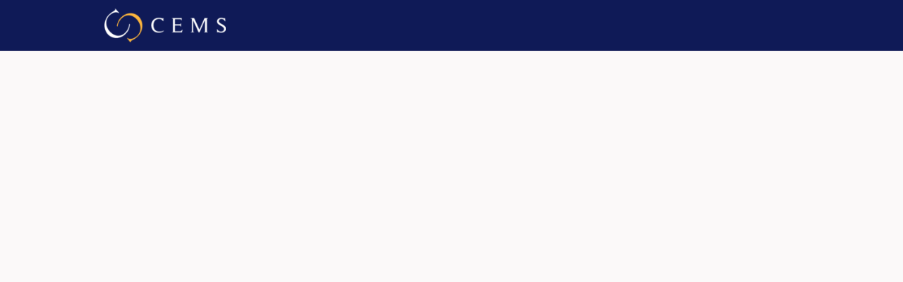

--- FILE ---
content_type: text/javascript
request_url: https://static.hivebrite.com/v-efd3d9801b766ebbdb4b99a2c13096c4c15040f0/packs/js/runtime-ccfb88b081ac2c9d6999.js
body_size: 16173
content:
try{!function(){var e="undefined"!=typeof window?window:"undefined"!=typeof global?global:"undefined"!=typeof globalThis?globalThis:"undefined"!=typeof self?self:{},f=(new e.Error).stack;f&&(e._sentryDebugIds=e._sentryDebugIds||{},e._sentryDebugIds[f]="3702f0bf-4f59-4288-866e-f1111d47caad",e._sentryDebugIdIdentifier="sentry-dbid-3702f0bf-4f59-4288-866e-f1111d47caad")}()}catch(e){}!function(){try{var e="undefined"!=typeof window?window:"undefined"!=typeof global?global:"undefined"!=typeof globalThis?globalThis:"undefined"!=typeof self?self:{};e._sentryModuleMetadata=e._sentryModuleMetadata||{},e._sentryModuleMetadata[(new e.Error).stack]=function(e){for(var f=1;f<arguments.length;f++){var a=arguments[f];if(null!=a)for(var d in a)a.hasOwnProperty(d)&&(e[d]=a[d])}return e}({},e._sentryModuleMetadata[(new e.Error).stack],{"_sentryBundlerPluginAppKey:hivebrite-alumni_connect_front":!0})}catch(e){}}(),function(){try{("undefined"!=typeof window?window:"undefined"!=typeof global?global:"undefined"!=typeof globalThis?globalThis:"undefined"!=typeof self?self:{}).SENTRY_RELEASE={id:"efd3d9801b766ebbdb4b99a2c13096c4c15040f0"}}catch(e){}}(),(()=>{"use strict";var e={},f={};function a(d){var c=f[d];if(void 0!==c)return c.exports;var b=f[d]={id:d,loaded:!1,exports:{}},t=!0;try{e[d].call(b.exports,b,b.exports,a),t=!1}finally{t&&delete f[d]}return b.loaded=!0,b.exports}a.m=e,a.amdD=function(){throw new Error("define cannot be used indirect")},a.amdO={},(()=>{var e=[];a.O=(f,d,c,b)=>{if(!d){var t=1/0;for(i=0;i<e.length;i++){for(var[d,c,b]=e[i],r=!0,n=0;n<d.length;n++)(!1&b||t>=b)&&Object.keys(a.O).every(e=>a.O[e](d[n]))?d.splice(n--,1):(r=!1,b<t&&(t=b));if(r){e.splice(i--,1);var o=c();void 0!==o&&(f=o)}}return f}b=b||0;for(var i=e.length;i>0&&e[i-1][2]>b;i--)e[i]=e[i-1];e[i]=[d,c,b]}})(),a.n=e=>{var f=e&&e.__esModule?()=>e.default:()=>e;return a.d(f,{a:f}),f},(()=>{var e,f=Object.getPrototypeOf?e=>Object.getPrototypeOf(e):e=>e.__proto__;a.t=function(d,c){if(1&c&&(d=this(d)),8&c)return d;if("object"===typeof d&&d){if(4&c&&d.__esModule)return d;if(16&c&&"function"===typeof d.then)return d}var b=Object.create(null);a.r(b);var t={};e=e||[null,f({}),f([]),f(f)];for(var r=2&c&&d;"object"==typeof r&&!~e.indexOf(r);r=f(r))Object.getOwnPropertyNames(r).forEach(e=>t[e]=()=>d[e]);return t.default=()=>d,a.d(b,t),b}})(),a.d=(e,f)=>{for(var d in f)a.o(f,d)&&!a.o(e,d)&&Object.defineProperty(e,d,{enumerable:!0,get:f[d]})},a.f={},a.e=e=>Promise.all(Object.keys(a.f).reduce((f,d)=>(a.f[d](e,f),f),[])),a.u=e=>18096===e?"js/vendors-4deedcd48342acc77acb.js":"js/"+e+"-"+{14:"2ec55e578b1204421e7c",187:"94295eb1412eef9a4315",193:"df98a69e17525b56bc88",400:"0c9696063d68db7e4e05",441:"c41da5434d04aa4682e4",843:"c9ed803a2110436ce11f",946:"aaad0f8d4d36cc0028b1",1058:"97c35665b7d27abd39fd",1337:"8d3c38c0da7b9a99197c",1541:"270483bb0d73e80eb911",1615:"0f06ad430c9387bc6a4f",1680:"99cfbaade03c7c3bcb3e",1690:"e90d806b244e70fb56cd",1929:"66963ef06a431bec3ed7",2144:"1fbc061a02febc92f148",2256:"48c20af59b6880fae88b",2306:"1a65c8d706d9aa1bedf3",2370:"05c594416f59eefec8a7",2421:"cf08ea0a034f019e0ac8",2714:"f46e0a7262a030358b6d",2784:"3820d29b8be3049e6aea",3157:"618df11ebd5c457e2bc9",3418:"378faa67f20a6fb0033f",3483:"17b574f8fb9195346176",3502:"04dd7eaf0d177567df2e",3580:"c81dd11bf1d4d182bb17",3820:"048d1e41f474f016fa07",4041:"13a0faa814eaf739c0fd",4197:"f4a90a57ba7497042e9d",4247:"8857db4fec1294f53fd6",4270:"4a9e18bb7b3e17c8a815",4656:"72288120977f7f25269d",4690:"20d6eb53b89f4a5cfb9c",4728:"0e5d40b8c528bce174bd",4971:"44a4c96b1daef1862750",5037:"d731d4422bfb8d56e911",5248:"52edc10b8c9ab48ad872",5255:"fd8be4aaa19e4a60960a",5380:"a260a67c7fce171880dc",5449:"88fe5c5498d3445ebde0",5549:"22762b82d6cccc8efe33",5914:"b902a26017ea580cf691",5920:"dd06e34fb45a7f9725c7",6243:"96f2699517b214e1b2c3",6432:"63b7771b5d20020a089a",6447:"134340bc80a7807c1dfc",6456:"18cd76629f2ff0a6fa34",6518:"3a00e3daf43c7fc3554a",6710:"40196b4bdbbe9ae2c7ab",6744:"b4ebfa728e6600cca07d",6791:"1225b96712a91fe79787",6941:"60862a5e4967dd7f767c",7063:"7c149a78eba8d68d1061",7169:"53078d4016b2825f31d1",7269:"9a2fa462f092e56cd975",7389:"e1c3eff8417a5a95f0a0",7555:"4e779ee4b752f424697c",7598:"331ad1c19477927efe73",7720:"473dcf359505369136fd",7743:"c2de1a3c4db446c5ec0a",7790:"397f7d3f8af49736c38c",7916:"b4b44736b924f1c2866a",7956:"dcbb704e29830f956c74",8201:"0c2b8f3608ee73efaab9",8262:"d7772dca43639ca1a8b5",8509:"5b54e74ef2fc305c8068",8771:"7c3cd98d8c546d76e279",8800:"ff4fae7d8ee1a176bca3",8840:"e1a5a68ee724a7ddca45",8854:"02d09364fb342a7adb90",8883:"450ed53355c77cf4f6a3",9686:"193d8e2fb0598de780d3",9704:"97d164a9b57913628c85",10326:"7a67d1d92af177824b1d",10433:"c69cfbbcdbb56274184f",10499:"1052de799f1534b5d71e",10543:"4bae64c7db8e6f09bcf4",10747:"59a96572e99e9170958b",10769:"6b239108dd1b072ce7c3",10875:"6c6f8797fe9f5d0b5bb8",10954:"850102f2dd5abcee50fd",10962:"0a3aa7adcc6d3bf57460",11081:"0e525412a7428a9dd7d5",11084:"93348943ef515e029d6f",11102:"b3236697f0270eaed027",11137:"691b7e6fdde4b951a595",11619:"edcbec8d7a1a436cdfcd",11630:"52bf5bf01d077e752981",11775:"5bbc790fead7358e8d8d",11863:"bf80c0bf583e00a04b33",11945:"02da51689d89950bdd34",11999:"7f3f8d0e2dd23d5b0551",12146:"24728b1ebcc7653b2bf8",12149:"296e0fbf66b6c709ea8b",12234:"10d2e2d9fbe05560e5a2",12798:"24a9acf3fe443722d73f",13075:"ec9bd6ad6cc9a04a6ea6",13280:"a9c5ebedba4a5d4665d0",13362:"bc719404711e4dd2e344",13544:"4cb94d4ea00634d79f4a",13554:"baa391892e0a9a068524",13559:"9b2382362397be270a95",13683:"9ae399f235bd4e2db51a",13937:"4f64cadb2237e0700221",14379:"b0e12c95f2b8d05748ab",14587:"c2463ce103101c5dc5ae",15345:"f2fec174e9ab9d8a71bc",15475:"4470d6a88c5c4bf77a33",15545:"99986f3cb6d22ba7021d",15561:"d107508c0fb75a085b22",15647:"ac83f5f4fd0e2cef837a",15648:"0a0593acc6a4d7a70bc6",15696:"5f522ed8e370ad0c3c62",16049:"4ae4038108b02709fe18",16206:"fe5809c88643da7bbac4",16236:"d2e448f0efbeec837ba3",16526:"ce1c7f5f3dc1971f715f",16774:"02a877d289d839872569",16816:"58e4e3a213129eccd175",17215:"9e4370426cce080a1521",17256:"cc86f8f8327c906a6514",17278:"b4c226079b1b009e1fe6",17375:"2969d537df998c3c8065",17856:"e788b17103aee84ac85f",17861:"e953a384cc18d2caaf24",18232:"492ffcf1cead3668b84c",18409:"9dbbb72628f1deeb8c8b",18495:"1f95924f95b59eb17701",18520:"c57db552f71489a32f87",18673:"a136454a64a472aafec2",18681:"85bd9dfcf2f0aff960df",18744:"ab10e28e15bddc2ed031",19049:"7cdc92c8a85b699cb6aa",19306:"a65dbbbbb873581ee9b7",19367:"ffcc387dd9dd1dc083e9",19388:"71824bad116a17aee4bd",19419:"7028edecff0099b6381b",19544:"32076dac984bcacefcf6",19607:"3407d4db70a83dcb1844",19661:"e59e298cbbb2fe9ee4aa",19829:"aeef9c630de5595b488d",19873:"aa51b371f6adcb5f59b8",19879:"bd7dd18ba2b8522f6478",20073:"dc5a8ac341a9fb4b29af",20195:"bd97b430843902e1883c",20284:"76134d4eb04dbd0b6dac",20377:"7bd88503ee287e8e74cb",20450:"193e995148867028ff59",20466:"9c8cf61bf4622d74e6b8",20612:"a2024a48a8a9c515678e",20656:"f8f8246106d4de213fd8",20998:"be8f7585923c6b2399f1",21006:"3c23fdde877baa4c4b57",21117:"12e323d7ce81078a4be7",21120:"1d818fc5effebefbecee",21164:"c4529cd4c624baed168a",21341:"4e7bc3f2a4d4ed18683a",21359:"6e56ba5f5f319169ad19",21390:"39164c840a60f7b56c91",21403:"8b6a13a58876eb28e2fe",21503:"30f5f2bdcae6dfc44ee9",21760:"0fcf7482dc81dc30a679",22037:"a676436c25a252ce3cb1",22169:"0548f90e062f75380660",22372:"010546614de764b752bb",22516:"f2b759eebca3ac5b686b",22616:"3689f64d3b295d87ec9e",22796:"9db07a1b495a99ddd671",22926:"5a2a7b34cb5e8b659792",23249:"5bee1a4f409513276c61",23390:"f18ce8331dd0621fb3f2",23480:"8b8fa3593f9df3f4ad11",23500:"56cc78432ae2cc5671af",23716:"916ef139bda3910a1a7f",23786:"5b062c1b440ca8a81b03",23798:"dafc5766538595f131c3",23819:"b6f547d62947c7d01e71",23832:"f614967ba01f9ef05aea",23841:"a6c763b3db121216989f",23868:"b1b3882f0dfc147b969a",23970:"75b9346f0accfb31c272",24144:"d41987493dcad9cfb180",24149:"731cb2a4dcd3d93c39f6",24536:"50218a46c5c2cb066280",24859:"075778c8c0e658851295",24992:"05b235a98ad55fed6e2a",25212:"37111fc580c0cf8baf35",25240:"91679607d550af40621f",25249:"8ea0efe778959f0c2967",25677:"56c61269fcad9972a942",25847:"a9ca8199cfb024a00320",25864:"9af86952f262946bb3f5",25879:"6206bf99a70d7ad16cab",26104:"b2f82b922fe5e41ec13f",26362:"c39f934ddf5162d02df3",26469:"df27136431a509bd8639",26582:"2eb20897982f4f1098b1",26678:"0f8a88beceff546f133c",26849:"1694815029bed92e947c",26872:"c410b62595c0dbc8685f",27119:"408c0fe095154fc2d058",27141:"34973eabbf2dca102dc6",27398:"c78fd1a726f930cad1d7",27430:"73a18f86966f9e3d41a6",27507:"0d0e4330805d248a1866",27574:"8b25d33a22a7ec013100",27622:"cf047a7bcbc320400261",27640:"4ab38ef033631d55b719",27758:"77f8d0a1129951971ab7",27793:"0689d9ebc085c40f67a0",27817:"eb43caab9b3d3868d5c2",27953:"c2807cb3fcf16da47bb2",27989:"17495838cf8ec36c19d2",28107:"89580aec04b1fe8090d9",28157:"1678c6e70f2c276fc3c2",28275:"b68e3407bac08ec0eb13",28328:"95de0d1f9c7271569457",28377:"0433ddaa160532019347",28378:"969695ab97a905842f6e",28487:"ad585ac026d6d95f15ca",28534:"68f742b21a9298ec93b9",28571:"35aa8ebaaabb792c903b",28640:"25d44713097a1299483b",28722:"178df26098fe89c08b9a",29218:"a80d2acaf8b23a150e61",29260:"f4bc096aa621a19c1542",29411:"ba683dee3b8db49b6922",29471:"84b95d9bbf6dcf8e4e14",29495:"a29b65ded2988060b63f",29670:"826d9c9879cd22f54300",29839:"8d7300aa1e1b9050dfb1",29880:"8d1ad6b54c1c6e84f2cd",29889:"6ffa4457a1a85ebdf69c",29924:"ca23a36243386ddb39bb",29939:"898470d4210ac4bbdc2f",29963:"ef6f107948d4b4484ee9",29983:"5fac5903309bd497f681",30008:"79aeab93d65d35329405",30094:"46a7ac1a04e4d0cc89a8",30366:"929699e2a8224cbe0670",30580:"004ff1f6233c88a89e0b",30582:"9dedaa2786917befdeb6",30631:"fa8a650a6e08a65e3b5e",30914:"2fb4e4587de1bf4bfbe8",31015:"4d6ceff651630e40a9f9",31085:"d6439b3a793ef72d180c",31154:"f5c3d4a0dba637f6f2dc",31205:"63fe7a3cdaa29878d110",31266:"cb89afb107eca22de0ff",31532:"606bdfa6a635de7230c4",31814:"d57b0992438206657c26",32094:"2fdd985da86106c84d6b",32395:"41446bc264dafd644ffd",32400:"a0cc5dc6c6f29e9c70fa",32448:"5da08d22dbd22082664d",32498:"3a764de80706071f49af",32620:"a6f8f9ece1ecf828937d",32626:"13c64eb1e23a7eae645d",32772:"04b864eb953d75853a1b",32810:"e6fd724c0f464314d31e",32846:"41a52942d836a7a06c31",32851:"1f6dbd2ea1cb40a124b6",32885:"68c5b5dc49246bf8eaeb",33325:"08e278b244b2138ae27e",33386:"31c00e0de7c6aa2c1a76",33432:"910179f82475bbc702db",33466:"d3a5095fd64ad28de5fb",33497:"b67dc1d5da39bfb756d3",33511:"e56028c3026677e54e53",33753:"6759d3a1c0f3f6a7327e",33759:"cd42f44b128db3c8fb0c",34e3:"ec738b74de9e4d490a23",34018:"df67c1191d2e06641537",34048:"e6daaa848fa732b5e1f9",34150:"08e1f9651fa355421cd5",34189:"ddbbd0d2e275a65579cc",34404:"65f3b7d962937a3ce068",34438:"018455d67c497d8152d8",34510:"14781c1ba0f40fbbef75",34875:"5106035c1eaf0dbf79d9",34969:"7b050efd01ef0ccf9975",35030:"c462e4805a12983cfdfb",35486:"f3e2986ab86fcf343bf0",35611:"5e1485e391bd4c3c8ec3",35635:"680d0562cf915af66e11",35672:"e91f9b613e17d02d7eaf",35765:"9f8d791278ca57eec78e",35779:"ecd89885bcafce5cf86c",35813:"a9d612a224b665e7732e",35863:"0031b2dc9252f12a9d07",36047:"1c5c127cace1c8f2f755",36064:"f60b82ca54771f4ba967",36588:"a743d060dad7de6eeb29",36654:"f8fa241e49fa3b5ea210",36665:"413a227ae1e9e81a577d",36681:"0224a9d690bde337b7bb",36712:"f556f87d63376baa041c",36776:"48dfe11b8df56bc8c9f8",36839:"fde469da0b76abe79b46",36892:"7b1aba084fd35d048b4a",37020:"fcbc530a1be17a663644",37065:"4db6c1c5f7b6ff9a955e",37272:"17a58e3fff2d1dcc2778",37361:"473f64842d5d1c53b8bd",37388:"cf9f958f2a0b2e5315f4",37461:"c99abb4a855ba5752710",37769:"91ac1f03520e854415cd",37770:"c81e42fee854afb2511d",37775:"12ef7469f6e1ca823b77",37865:"ac8d7a0922f1419c2072",38103:"41567a39bb37315c8cde",38232:"e0e948ba06989001b396",38549:"2845797d125a4f5d707d",38677:"9dd894566c7b3377e087",38919:"ab940fd5a9aadc474d48",39133:"dec8bbc8991d05c81c97",39172:"650677d2b51281664298",39186:"9d0a29cdd507ff4083f1",39621:"35506cef6f23a273e6b7",39704:"383125efe5c63e2cd961",39874:"3fb21cfb6d161a77b98e",39886:"c9e7b846dd126415eb10",39913:"724cfb413b4a1ab5952d",40339:"1b9b48d53d6cf188c51c",40350:"c536e2dc4a2c7b5da2f0",40571:"3e2ea6033a5aa6ad8bb6",40613:"9a988f1a930427ee430c",40658:"c0170d52c295c4f0e3db",40666:"4318ad80cc84d320dc47",40747:"0d9202598b546b676ef4",40749:"e22030642bf23e83a4fa",40903:"a2cf5cbd9af3688a1a4c",41124:"c43c4cc586f0077e7156",41134:"e14873e5b367f0976ae2",41284:"24b8b089e1652ca4a0b9",41420:"f96a152dce10af31aed7",41634:"0f36a25904b277ff482e",41635:"e043845e545b63745aa6",41667:"6b7b5815aad313c2c49d",41807:"a0104874e9fdc58e5565",42013:"9bcf4840f703e63fd10d",42164:"964fc90191b44265c922",42210:"16063d847b2c1a9a30b2",42238:"69f44988f430ada29720",42258:"efed68cd0f2159243ef9",42423:"2286be02ca67157ee7bb",42680:"c9021bc14ae3fdf2c3fe",42797:"cfe9b268a0e3989d2394",42949:"d4afa0f7883b52701f0f",42953:"66e0551a59739594cebe",43081:"06a9d72ef38aa51cd125",43119:"6c017b262ba203e0a0b7",43331:"7e3a3496c193dcfba991",43523:"acc7a53ac81a8ba27bae",43622:"20bd5afe6ac28d4720d9",43627:"70dc54e399d282e9b32b",43771:"b55bb83bf0a73b6881ff",43839:"0cb1d0f99ae9f333f640",43857:"3a3ef9ac8d62fac4dec4",43859:"e1c3990de7e02619b6d7",43962:"a0543b542015b7127110",44239:"45eb0a2e7b1a7a83c13f",44607:"e031ef5037b37fe3ce08",44829:"b06f1d70806947ad859d",44844:"a7feb0b5a8a6ea90fdc5",44862:"0cd818ec2523f47efe16",45171:"899b34d6ea1e268fbccc",45250:"97cd3e50dbce80792ad0",45492:"1df7e800f81b4e6e836a",45752:"752d85ab327f8c2fee73",46137:"1fd00ea34fc247eb607d",46278:"b325f20aed16ab1ecfa4",46314:"61316c82e7238c96147d",46420:"e1d76d4037c6dae960f9",46526:"de1afdd41da32ee427a9",46719:"7697c6c03b3200987f95",46937:"8ee844539af196da3158",47031:"3fd97559d29fcea98137",47168:"bce0cc02e7c131c1b68d",47259:"4cdb727e3afc6a95b522",47481:"e5cbc7ddbef51ef839c5",47522:"1cec7d84def80457e238",47581:"d754330e997dd8c39b54",47655:"238dd6263c6fda1ce8a8",47706:"2830e877aa8539e8aaf4",47752:"5ae66282fce0e6f5e64c",47803:"ddeee2c8b56473af1ed9",47906:"5748eaeaf6481a1ca98d",47981:"c0d218ea1cd6be087b72",47991:"4aef0fb0c7dbfe6f1a3e",48003:"3ae68b1a5ef3559c2cbb",48028:"0b2606318638488ef738",48094:"f7ee684acb7a76338bde",48159:"9236e4a323bc483a0cf2",48220:"48958d97e575c0fa3a1a",48228:"c2c8e06d413b2ae526f4",48434:"1c8f80b9810153709161",48658:"ca831f3f9357924b0cf9",48725:"209f1ffd54c2c9a51487",48818:"95add2645f1cb9d86371",49104:"6b9a9817d7545c8accc8",49258:"ceee3515b551777f32f9",49411:"66dcceb6cde9dbe035a5",49512:"a5939d3fecca7f7bc4a1",49613:"52213e25bd8e8d20fce0",49760:"83bbe1fbe352af95e9ac",49790:"bc7070c9bc001c16ae0f",50050:"7003aef19ffb14f75f68",50110:"c1f535b416805886b812",50116:"802a93f2d7c465ce9c8e",50281:"5d5afb0aa94826093ba3",50373:"e730e10222f89ad637b4",51183:"d9ce7e5a2768ac68e3fb",51201:"c142104b8f1c9b072513",51288:"fc3ca85c66ce589a2314",51415:"a68afc7b23fb0779a078",51422:"480fea20466f54f5a00a",51754:"6ab1d0abdba839ab91d2",51884:"8e647d2c1e6658d9c195",52051:"0b0f5645e63b4ef7ffaf",52160:"ba116e2a87589b370f65",52219:"1adae2f15fcb251e4498",52346:"4525d17843d1efd104a4",52929:"96704e87fe63197eb5d4",52992:"25a719be2dbc29fdd873",53390:"a54c9778cafa4473b87c",53416:"dea4f890b9dd52b1f4b0",53479:"823f9edb320733395c06",53481:"7ac73e23ae45e75d5942",53612:"c117600be02beaeac461",53818:"897cc0891feb4a464c8e",53973:"0fde2e48936545c1e065",54051:"1678d4314cdc8afb3bab",54115:"a3207556892b951a9506",54171:"08034811b3b8459418d5",54200:"dd7a66c4cb5bdb60d96a",54210:"5b86a02939032066880b",54322:"dc39a32d67018f70ed0c",54460:"07116a8e1e7199cce077",54523:"b610b88cb45ab9e87c36",54531:"7782820a90b091ebe77f",54553:"1c4ba235dc708f019bce",54681:"acbcd5a2f458054f1f88",54882:"18fc045795c4a50b4d26",55060:"32aee3aa439b5850de3a",55155:"5cbd8535ff243ebe3727",55422:"391dc890fd14b4957e5e",55516:"15c64ea000337c65e2b0",55525:"cf14e086b398b5a7f497",55842:"a8cb15436fe25152893a",56165:"ec10dd2fdb6e6dbb7e45",56173:"e366791706f8feec777d",56511:"5246e7d669828727a731",56704:"f890b6e6b26d94bf7386",56745:"d02ee039f62a0e3a9ddf",56862:"492cdca8b729cdd797cd",57111:"2435fd3fa9e7c6b4b988",57386:"2e1f7929e134ffb5a8cf",57461:"f8f35d8c447acfd5376a",57496:"ea3e3a534222f425e314",57554:"1e5808fbb52c77ae8c29",57891:"4f575c4fac5f011d053d",58233:"c01aff41db34136a3bb4",58263:"b31d22f244e22a03e371",58322:"d0f5cac2faa59e7f9617",58371:"c21bae4b6c295784b3a1",58428:"c51fabd24bcb9a099fb9",58446:"bbb75818631b215da19c",58461:"0883e921352ebeb55126",58489:"ad266d9b4efcca52dc7c",58800:"b807a585227fcc0221fe",59068:"682f4e48b147c18e42d6",59264:"73851eb0a71c120b6a60",59454:"16ff126eefed73f62784",59723:"1e979649a2489772c24a",59725:"48e07e1ddf395df91c7f",59742:"8d9196a11762e51dd3dd",59840:"3d4097dadb55d5e2fa23",59981:"87c87e7e1095da9a393d",59991:"b94d3ca1ba4ad2508ecb",60165:"19cfec10852607e90c67",60284:"24250930e201ae2bc29c",60470:"970fb8f8261490d7d8dc",60493:"bdbb90482bf001aaed67",60532:"79a6a42376baed7b3fef",60557:"698c9812c9ad50028980",60625:"6fd5ac20e7f1ff421590",60975:"f0c2a7622073fe2b67bb",61001:"0cb0fd91514eaf15d471",61089:"34b1f99ef9c14bc28dff",61146:"32d24f84708f4d4b0b3e",61187:"9b34977b5942d97eff04",61249:"be9ee208a4908e21949f",61319:"e43d8138ed3e46c05d0f",61342:"dccec9c19c75479f8f3f",61412:"19d34c9e3b795795f77b",61422:"f23a20329382e785a0b5",61526:"24e98856f5d7400d46fc",61895:"ccc222f51048ea7d7a55",62146:"ffe4f8e9a99d034073e1",62152:"87f7c42f9c0fb4c8a18e",62236:"0759adde483d2114db6b",62973:"9d9ba4f8e6956d6af4f2",63007:"efdd7e609b81413d2278",63039:"b50b32f360ec067dced4",63200:"c24d456c34e7a23b8a48",63386:"9d2a816af6011d1648e4",63402:"3d3481af78965289a6ac",63530:"4f542cdd8b90ad1eb861",63777:"6f299120d81702b20001",64184:"6132136d941800991794",64250:"685f8dadd57e7fe29e2c",64357:"3aaa337a95565ec2253d",64368:"2fdf125d5065bca0f888",64380:"8a456dcd797abc63df0c",64404:"dc8c083b156ad893401d",64445:"6172990087de80b810bc",64531:"db4e9b291eaffcb56dfd",64790:"04d845730e542dce7179",64907:"e4dc27916288a7d228ca",65266:"ea91ad73bfe659834994",65334:"effdcbc21e82f257cf8b",65421:"16c638c53b2aca2e801c",65599:"9164c53b10beef9a545b",65880:"5db01ec01123d5feff08",66104:"a438463b5bc42a90cef8",66113:"f78620db2783d767f583",66208:"6cee998f5aba9858c115",66384:"e8c9df62914f261a84aa",66415:"cb610ba1822216526dc7",66445:"4490d1bdc391b48c3073",66861:"777776c24de00b893ede",66984:"1f866b2291d66c027118",67210:"45d02c2826a176080fd8",67236:"9b6b0d43da6f3a4cc60d",67400:"4de15835bd16240391c8",67451:"978b6569e289f3507464",67738:"528d327037e3a67faf64",67849:"c3028c99da335def7a42",67882:"9cbf8bef439af3f97ba6",67891:"e18bad25083bd63aa902",68111:"3c8b10b9f767de8f82a7",68171:"ec5768401497b4257a2a",68484:"481c1622c17b16c280a3",68755:"355fcb413ccd65c10035",68829:"214e483fc727b42505bc",68885:"2ad4c5e72e2b9227a8ef",68934:"9c0ad4d24aff6fd3d36d",68956:"9ea11d61907945e3b122",68964:"d45a4dc417c502f87716",69324:"1bce6e62521f756c73d7",69562:"311ddbf4e3028946114d",69583:"458a1fdc9a42e3e28703",69604:"ddd4b889117001c44602",69672:"03dbc1f5c24ac9aa4038",69683:"d6e5be6dd94ad63d9094",69712:"77e85c56f359c39944ea",69962:"1d84310cb551c64141f2",70116:"c77fe5cbf7519b10c7a8",70137:"c479cf862778fb4d8d91",70158:"4601b580de78b051a195",70205:"514e83b1027bcb4a9923",70642:"e4f40e61fbd11ad8f463",70747:"3fdba0967b7c8daf523b",70916:"bde68a5697d5adbf1771",71115:"2acad2a5a1e3af9bcb5a",71342:"d1464877bd38df851fb8",71368:"0ee95f5722d841ed21bd",71463:"b4810ae1c5519df5487e",71479:"e49821436da639832793",71502:"63b2ec3662c5b4d1e6dd",71819:"5bd11170a82ba08b971e",72043:"8a19e1ff8932e167eabf",72407:"2ef04913dc36972b4acf",72519:"09e6b38409e7c257122f",72640:"68ac291b139c7743160b",72755:"777c1a0b83412b8fd475",72773:"3357200367bb176537ba",73018:"73ed8ee44dbc1785029d",73053:"2d1592093f13221db269",73241:"b982d0593f2bc3fe17f2",73374:"bfb25c8b02afc95424df",73514:"ad80e91989ffb3d1e358",73601:"dbfea423eb136b27fb5d",73660:"39ef877e4b232c825abe",73678:"15001db30217172b1d24",73710:"069ce1e9d1fa589f7a6a",73730:"ff49c108a0d475ee0d03",73751:"98396927e68a10823e3a",74013:"a7d76f78d95ecdf0b2f6",74133:"9bccce3bc1422072933e",74282:"fb3dc5830dd091323b10",74410:"ac90aae7e9b70b2f231f",74708:"dda960f9576e05fe696e",74875:"8e04c52571049429d278",75062:"bab21466a1b5be4871fc",75160:"23447cef60e3e10ce977",75363:"993b97bba5454b875fd5",75572:"bc485d26a2116c460459",75762:"bcac71ff5bc609e8d3ec",75773:"7e9f0654455e866db6b3",75812:"05cbb50c69d1bf21a631",76053:"ee015b47923af15efffc",76121:"165202038f880f1a2a2e",76141:"99ba09d50c1d3646fac0",76164:"59b49a49ba4537adf6f0",76299:"541cd7454043eb5ad0e3",76320:"9130752f1cfd9dc66003",76578:"3d5e362fd71da354310d",76775:"deec5e7fce0bfee407cb",76937:"976ad3aaca72e7c1f768",77037:"cf91f04551fe1c9f7e12",77309:"f272c06dc764df38cfa2",77337:"b5cebcdb09f2d5b93b32",77432:"90daf334ec1a47e33e6a",77498:"b591d5ddde58b32cd7ee",77988:"ed717b719fd6343502c8",78184:"3007572032f152510794",78229:"4feb10dedea2b131dec4",78288:"5a3720403f3533659f6d",78432:"180dd0936d6bdd24503c",78682:"9ec7e213ed8786b3e612",79309:"0698032cd654f326c0a6",79715:"2fd13e2b7511c2f24970",79985:"0de9f75544aac664a5f4",80043:"5b141f04986600c5ff15",80090:"c6b25453d2d1a4823ab5",80312:"26ae523f125988c796ac",80450:"f10c38781563656af51c",80493:"d2ed03d6111815385e14",80924:"c4afd9ebe96e3dd4fcc0",81119:"64f976f86e2fef004e08",81179:"556573932b1098a97b26",81697:"4d491c744ee82c1ab0a7",82175:"b65020465ad21371c979",82271:"277f5e16136d715346a1",82288:"4b166cf3034241a5689b",82446:"691259b96ce867b4adc9",82477:"0cf935656474ce1b424c",82494:"466f8df4fc852c72581d",82517:"5145ec3a268c7999a794",82574:"b72562224375ab46a8aa",82652:"f22bc015439567809843",82812:"56f28475c1fb9e799ef8",82996:"84c44ae0574ace69a4b6",83043:"d7d6ecdf3035cfc02f5b",83107:"4ab774dfc5e3aa57ef94",83138:"f82c3ca2d71b4db2092a",83571:"16004df1c97a4ad2abe1",83594:"8b8c36af6149a3c6a9d0",83997:"cfe35981e8f4fab52769",84127:"bd97234a85874e4cd094",84309:"8b30f80e056e4f0b9696",84432:"ea016e83e4b4d5a2f2b5",84450:"6ed4077db48add429296",84546:"6400f9a44e6e64088fd4",84578:"b19bdd18ea581fc045f0",84646:"d2c778feb8c5ea92fd78",84649:"0af12ea4861e70942bf1",84651:"0175c99c59ebe90a9d4c",84860:"303ee8bb2b883d643238",85093:"a2e12aa3ada0badc34be",85339:"c0de5cb663016298c23f",85420:"c6f410eb431ed36b36c0",85486:"f9a4eb61079fff2b3797",85692:"26b991ebb34eec3ae7f5",85849:"003a4ebbf12a578f5fa0",85878:"5c7893a0cb50e9a3b611",86009:"c018c02382345f172ceb",86081:"8040144921bbd1f73398",86102:"5fc614ac64edc8c4a31c",86448:"836bf7af92c0037b79c6",86591:"c8e39b55e296caac56b9",86851:"b5768f57463371ed13e9",86926:"4dd763a84fe15b981131",86938:"2a3fffeb2ad349211e08",86981:"2b4c9da3faf790f6f880",87032:"608a4bab57e8a0e7ce3e",87149:"7dce0450c199b233ecc4",87158:"15e52be99a35dbbab33a",87187:"98fdcf5901a684913a8f",87194:"8beba923e92f1adf38bf",87302:"ea895c2f93648cd651dd",87408:"a6d67deaf771bfa429d8",87499:"6332136e69ad377d5790",87520:"384551fb34a82971f940",87613:"a13afd7dc0854f85ad0f",87616:"5e38bea24b55047bf263",87665:"76122a7c2d6c712b0b6a",87802:"f8382f4e4d42631250cb",87851:"cac5d8f309c046f41c82",87877:"483a5b2378d178015d46",87966:"15c2b4e65f8fb216b164",87995:"fef397727d88c32892fc",88033:"0e6a0e278fbb0e51726e",88304:"0b979faa20df96b66a7c",88386:"b56027e23edeb8fa2ba5",88532:"13ac37a38eed2455d999",88604:"b7a4382906115de28f58",88671:"a99634be7aa1c232e3c0",88735:"3faab494ae1bd409e586",88783:"d29421b0de3ad8cb2ebd",89111:"abb1c7a30fa2ef16e73d",89166:"b3249403725fd9c396bd",89173:"99b3ac4e0fb359816a2e",89232:"a988164b5ea0511d7e1a",89246:"f87e16b28f64614139f5",89773:"9635d469af4c14ce3fbf",89853:"d30e76a7902923507ceb",90171:"c9402594a0377f43dfa9",90234:"c269c723e7c3ebc5acbc",90414:"4e39b449a93c444dbc65",90492:"cfef70c84e82842d123e",90516:"1e8ae13b13eba64ebea4",90523:"543f92b76166ce8552f7",91004:"41e71b1ed2e071816d14",91028:"8dd2fe204b4c9428e5eb",91079:"fd0686cb43d5efc11678",91087:"5560f8f5df6edcce4e92",91233:"ee010d633865641d5255",91247:"d77b194f2e6ba6b6bde3",91285:"7afc6e31a5be60f0e220",91302:"3a493bbcc346038ed389",91330:"d02f670b98e632ac8e55",91423:"ecfdfd7adfa8f9679385",91900:"864d36b4500f23c9590b",92036:"c3455b6a7a6386d990d5",92208:"128d35909de5706c718a",92391:"647787ed09e5963dd310",92529:"72d0e82ad8c4776d4f20",92577:"04d2cd1c8230e41a8315",92728:"c143571000925d78c1b8",93185:"cbe1a3da431c26bc4f04",93481:"9055744badde016502d6",93488:"0b49006d68e26c4d44f4",93522:"ebd0d9cbd4a1c93cc36b",93549:"4ff59b54431346dbae88",93649:"8d42b6a8c9f3f7e38dce",93650:"394b3f3d014b8f1c88c7",94037:"9e76bd04a50b9c7e30cc",94046:"99310ae25ca93e00301d",94121:"2abeb65b4d0f32f6976f",94275:"c35a7a656debd65e3aad",94312:"dc3303799960d7fcf623",94393:"e1a0b577eb3eb233240b",94424:"53ccd584a87a991dcbee",94520:"3e7626819d94a77aabec",94728:"36d5052dbcdf5bcef3da",94733:"5883c0002e6cac21ef83",94913:"0511bd2ef5f982b95dcb",94984:"331ac947c7e048fbb407",94989:"3be87ba129e161f6895e",95228:"3c85cb958d7052d51fc8",95263:"34161751c79e7b45d713",95422:"04785eaeff39f88131ce",95571:"d3dd38c16b2128bdf7cf",95593:"521790ad666265bf9dda",95842:"e56d21f5768bda23c6d3",96414:"5a2a1bc83081f97aaed5",96428:"054c36fa7496a6536cf0",96515:"f765094e06f65eb5ae86",96551:"1fbeb6d800e1e9aa91dc",97249:"852fdc533ea141e60079",97286:"8f4e67a6e8a764ed2444",97442:"228f7a11d89d07635183",97474:"2a899cfbcc053ec5296f",97498:"9c0e94306556be4139e5",97592:"7894d5432d39b3403f0d",97596:"875b06fcb33191d8a4c8",97736:"16ab8043df570dd2163c",97754:"de4f78c74c56fe98c3fc",97885:"78335be0bc114d500055",98015:"7b207fdd12408365acb8",98358:"9003aa5a49d0d73cbab0",98426:"f4a353ebf75824eae7e3",98899:"fdedc896d8d6cea5af48",98928:"a983e55beacaee454247",99009:"4199eb268cb69ba33818",99013:"2b690eed818aadc22e73",99074:"fa735135981d01d9cf0c",99197:"19133371141efa4df3ca",99263:"e295fb926b9560bbb41a",99418:"27a0ac382ae833ce879b",99476:"c60f301da91cfeb158ec",99488:"e5ee624597bd28bee2ba",99685:"6b0824fb4127c540ca7e",99803:"95133403aa1db32204dd",99946:"c8a3ad81c32c694e913c",99949:"d43e8f602b3d50f57585",99960:"cfb1f3d2db3b8b087043"}[e]+".js",a.miniCssF=e=>"css/"+e+"-"+{193:"1242535f6dffed74d5ce",441:"55ce58df2ee361b020a8",1058:"ba98f55b2622ffefab3d",1541:"142acf0e5d88fffd03ff",1615:"142acf0e5d88fffd03ff",2370:"6ce3fd8ac867d03d76b2",5549:"55ce58df2ee361b020a8",5920:"f192007fc74380a6c894",6243:"1242535f6dffed74d5ce",6456:"1242535f6dffed74d5ce",6744:"89d5d487efcaaa6ee5b7",7916:"1242535f6dffed74d5ce",8854:"f192007fc74380a6c894",10962:"6ce3fd8ac867d03d76b2",11081:"142acf0e5d88fffd03ff",11630:"142acf0e5d88fffd03ff",11863:"1242535f6dffed74d5ce",11945:"e143419e81f97c6c380b",13280:"1242535f6dffed74d5ce",13937:"95b6da8c641e8f2c0ab9",16049:"1242535f6dffed74d5ce",18232:"6ce3fd8ac867d03d76b2",18495:"1242535f6dffed74d5ce",18744:"142acf0e5d88fffd03ff",19419:"1242535f6dffed74d5ce",20998:"6ce3fd8ac867d03d76b2",21359:"f192007fc74380a6c894",21503:"95b6da8c641e8f2c0ab9",23798:"1242535f6dffed74d5ce",23841:"1242535f6dffed74d5ce",23970:"6ce3fd8ac867d03d76b2",24149:"1242535f6dffed74d5ce",25864:"142acf0e5d88fffd03ff",26104:"142acf0e5d88fffd03ff",26872:"6ce3fd8ac867d03d76b2",28157:"1242535f6dffed74d5ce",28377:"a912e0c70cdfac3a2a4b",28534:"55ce58df2ee361b020a8",28722:"1242535f6dffed74d5ce",29411:"6ce3fd8ac867d03d76b2",29839:"1242535f6dffed74d5ce",30008:"142acf0e5d88fffd03ff",30094:"142acf0e5d88fffd03ff",30582:"dd994e8ac9f3d4472d1a",32395:"1242535f6dffed74d5ce",32448:"6ce3fd8ac867d03d76b2",32626:"e8cbd1751e4aa82284b2",33325:"1242535f6dffed74d5ce",33753:"1242535f6dffed74d5ce",34018:"5d4667b8ccd1ba60272e",34404:"1242535f6dffed74d5ce",34969:"6ce3fd8ac867d03d76b2",35611:"1242535f6dffed74d5ce",35813:"b78eb85668c39f3b0bc3",36588:"142acf0e5d88fffd03ff",36665:"366db5bf8bee2046d758",37065:"1242535f6dffed74d5ce",37775:"6ce3fd8ac867d03d76b2",38103:"1242535f6dffed74d5ce",39186:"6ce3fd8ac867d03d76b2",39874:"e8cbd1751e4aa82284b2",41634:"1242535f6dffed74d5ce",41635:"55ce58df2ee361b020a8",42238:"55ce58df2ee361b020a8",42258:"142acf0e5d88fffd03ff",43081:"1242535f6dffed74d5ce",43331:"1242535f6dffed74d5ce",43857:"1242535f6dffed74d5ce",43859:"7b2c257c2c31e7673f24",43962:"dc86363686a382feaeb9",44829:"142acf0e5d88fffd03ff",44862:"55ce58df2ee361b020a8",46314:"142acf0e5d88fffd03ff",46719:"6ce3fd8ac867d03d76b2",47522:"1242535f6dffed74d5ce",47991:"55ce58df2ee361b020a8",48159:"1242535f6dffed74d5ce",49512:"6ce3fd8ac867d03d76b2",51288:"1242535f6dffed74d5ce",52992:"6ce3fd8ac867d03d76b2",53612:"1242535f6dffed74d5ce",54200:"6ce3fd8ac867d03d76b2",54460:"142acf0e5d88fffd03ff",54553:"e143419e81f97c6c380b",54681:"142acf0e5d88fffd03ff",54882:"142acf0e5d88fffd03ff",55060:"e143419e81f97c6c380b",55525:"8619251efafbb5040e98",56704:"55ce58df2ee361b020a8",57496:"6ce3fd8ac867d03d76b2",57891:"6ce3fd8ac867d03d76b2",58371:"6ce3fd8ac867d03d76b2",58446:"142acf0e5d88fffd03ff",59068:"06e10a2f04884f32754f",59454:"142acf0e5d88fffd03ff",59742:"43630240ee0ba3e9fd19",59981:"1242535f6dffed74d5ce",60532:"6ce3fd8ac867d03d76b2",62146:"55ce58df2ee361b020a8",62152:"896386a01fe1a89107b3",63386:"1242535f6dffed74d5ce",64184:"f192007fc74380a6c894",64250:"08fb38422441c7c291a7",64357:"55ce58df2ee361b020a8",64907:"1242535f6dffed74d5ce",65880:"6ce3fd8ac867d03d76b2",66104:"55ce58df2ee361b020a8",66861:"142acf0e5d88fffd03ff",67451:"55ce58df2ee361b020a8",67891:"6ce3fd8ac867d03d76b2",68829:"6ce3fd8ac867d03d76b2",68934:"65323611ad2fe9b48d56",68956:"6ce3fd8ac867d03d76b2",69562:"226b8e08ebfcfe4afcf2",70137:"1242535f6dffed74d5ce",70205:"7b4a2ec30db419f26ad9",72773:"6ce3fd8ac867d03d76b2",73018:"6ce3fd8ac867d03d76b2",73374:"6ce3fd8ac867d03d76b2",73514:"142acf0e5d88fffd03ff",73730:"6ce3fd8ac867d03d76b2",73751:"142acf0e5d88fffd03ff",75160:"08fb38422441c7c291a7",75762:"55ce58df2ee361b020a8",75812:"142acf0e5d88fffd03ff",77309:"1242535f6dffed74d5ce",78682:"142acf0e5d88fffd03ff",80090:"142acf0e5d88fffd03ff",80493:"9295d0d40630dcf504ff",82271:"336820022f4c207d3e23",82812:"057e0f80a388012d64cb",83594:"6ce3fd8ac867d03d76b2",85849:"1242535f6dffed74d5ce",86448:"6ce3fd8ac867d03d76b2",86591:"1242535f6dffed74d5ce",86851:"55ce58df2ee361b020a8",86981:"6ce3fd8ac867d03d76b2",87499:"142acf0e5d88fffd03ff",87520:"b78eb85668c39f3b0bc3",87665:"4db00c7f54b39c5a1c20",88033:"142acf0e5d88fffd03ff",88671:"8e929859e4bd9fe3b440",90171:"6ce3fd8ac867d03d76b2",90414:"eba1a71ef6b58c267b1e",90516:"6ce3fd8ac867d03d76b2",91079:"142acf0e5d88fffd03ff",91233:"55ce58df2ee361b020a8",91247:"6ce3fd8ac867d03d76b2",92529:"c873ad6ad5fe31893af0",92728:"55ce58df2ee361b020a8",93522:"2c860699033e3b68b185",93649:"1242535f6dffed74d5ce",94121:"55ce58df2ee361b020a8",94728:"1242535f6dffed74d5ce",98358:"1242535f6dffed74d5ce",98899:"6ce3fd8ac867d03d76b2",99197:"55ce58df2ee361b020a8",99960:"1242535f6dffed74d5ce"}[e]+".css",a.g=function(){if("object"===typeof globalThis)return globalThis;try{return this||new Function("return this")()}catch(e){if("object"===typeof window)return window}}(),a.hmd=e=>((e=Object.create(e)).children||(e.children=[]),Object.defineProperty(e,"exports",{enumerable:!0,set:()=>{throw new Error("ES Modules may not assign module.exports or exports.*, Use ESM export syntax, instead: "+e.id)}}),e),a.o=(e,f)=>Object.prototype.hasOwnProperty.call(e,f),(()=>{var e={},f="alumni_connect:";a.l=(d,c,b,t)=>{if(e[d])e[d].push(c);else{var r,n;if(void 0!==b)for(var o=document.getElementsByTagName("script"),i=0;i<o.length;i++){var l=o[i];if(l.getAttribute("src")==d||l.getAttribute("data-webpack")==f+b){r=l;break}}r||(n=!0,(r=document.createElement("script")).charset="utf-8",r.timeout=120,a.nc&&r.setAttribute("nonce",a.nc),r.setAttribute("data-webpack",f+b),r.src=d,0!==r.src.indexOf(window.location.origin+"/")&&(r.crossOrigin="anonymous")),e[d]=[c];var s=(f,a)=>{r.onerror=r.onload=null,clearTimeout(u);var c=e[d];if(delete e[d],r.parentNode&&r.parentNode.removeChild(r),c&&c.forEach(e=>e(a)),f)return f(a)},u=setTimeout(s.bind(null,void 0,{type:"timeout",target:r}),12e4);r.onerror=s.bind(null,r.onerror),r.onload=s.bind(null,r.onload),n&&document.head.appendChild(r)}}})(),a.r=e=>{"undefined"!==typeof Symbol&&Symbol.toStringTag&&Object.defineProperty(e,Symbol.toStringTag,{value:"Module"}),Object.defineProperty(e,"__esModule",{value:!0})},a.nmd=e=>(e.paths=[],e.children||(e.children=[]),e),a.p="https://static.hivebrite.com/v-efd3d9801b766ebbdb4b99a2c13096c4c15040f0/packs/",(()=>{if("undefined"!==typeof document){var e=e=>new Promise((f,d)=>{var c=a.miniCssF(e),b=a.p+c;if(((e,f)=>{for(var a=document.getElementsByTagName("link"),d=0;d<a.length;d++){var c=(t=a[d]).getAttribute("data-href")||t.getAttribute("href");if("stylesheet"===t.rel&&(c===e||c===f))return t}var b=document.getElementsByTagName("style");for(d=0;d<b.length;d++){var t;if((c=(t=b[d]).getAttribute("data-href"))===e||c===f)return t}})(c,b))return f();((e,f,d,c,b)=>{var t=document.createElement("link");t.rel="stylesheet",t.type="text/css",a.nc&&(t.nonce=a.nc),t.onerror=t.onload=a=>{if(t.onerror=t.onload=null,"load"===a.type)c();else{var d=a&&a.type,r=a&&a.target&&a.target.href||f,n=new Error("Loading CSS chunk "+e+" failed.\n("+d+": "+r+")");n.name="ChunkLoadError",n.code="CSS_CHUNK_LOAD_FAILED",n.type=d,n.request=r,t.parentNode&&t.parentNode.removeChild(t),b(n)}},t.href=f,0!==t.href.indexOf(window.location.origin+"/")&&(t.crossOrigin="anonymous"),d?d.parentNode.insertBefore(t,d.nextSibling):document.head.appendChild(t)})(e,b,null,f,d)}),f={49121:0};a.f.miniCss=(a,d)=>{f[a]?d.push(f[a]):0!==f[a]&&{193:1,441:1,1058:1,1541:1,1615:1,2370:1,5549:1,5920:1,6243:1,6456:1,6744:1,7916:1,8854:1,10962:1,11081:1,11630:1,11863:1,11945:1,13280:1,13937:1,16049:1,18232:1,18495:1,18744:1,19419:1,20998:1,21359:1,21503:1,23798:1,23841:1,23970:1,24149:1,25864:1,26104:1,26872:1,28157:1,28377:1,28534:1,28722:1,29411:1,29839:1,30008:1,30094:1,30582:1,32395:1,32448:1,32626:1,33325:1,33753:1,34018:1,34404:1,34969:1,35611:1,35813:1,36588:1,36665:1,37065:1,37775:1,38103:1,39186:1,39874:1,41634:1,41635:1,42238:1,42258:1,43081:1,43331:1,43857:1,43859:1,43962:1,44829:1,44862:1,46314:1,46719:1,47522:1,47991:1,48159:1,49512:1,51288:1,52992:1,53612:1,54200:1,54460:1,54553:1,54681:1,54882:1,55060:1,55525:1,56704:1,57496:1,57891:1,58371:1,58446:1,59068:1,59454:1,59742:1,59981:1,60532:1,62146:1,62152:1,63386:1,64184:1,64250:1,64357:1,64907:1,65880:1,66104:1,66861:1,67451:1,67891:1,68829:1,68934:1,68956:1,69562:1,70137:1,70205:1,72773:1,73018:1,73374:1,73514:1,73730:1,73751:1,75160:1,75762:1,75812:1,77309:1,78682:1,80090:1,80493:1,82271:1,82812:1,83594:1,85849:1,86448:1,86591:1,86851:1,86981:1,87499:1,87520:1,87665:1,88033:1,88671:1,90171:1,90414:1,90516:1,91079:1,91233:1,91247:1,92529:1,92728:1,93522:1,93649:1,94121:1,94728:1,98358:1,98899:1,99197:1,99960:1}[a]&&d.push(f[a]=e(a).then(()=>{f[a]=0},e=>{throw delete f[a],e}))}}})(),(()=>{var e={49121:0};a.f.j=(f,d)=>{var c=a.o(e,f)?e[f]:void 0;if(0!==c)if(c)d.push(c[2]);else if(/^(20998|49121|67451)$/.test(f))e[f]=0;else{var b=new Promise((a,d)=>c=e[f]=[a,d]);d.push(c[2]=b);var t=a.p+a.u(f),r=new Error;a.l(t,d=>{if(a.o(e,f)&&(0!==(c=e[f])&&(e[f]=void 0),c)){var b=d&&("load"===d.type?"missing":d.type),t=d&&d.target&&d.target.src;r.message="Loading chunk "+f+" failed.\n("+b+": "+t+")",r.name="ChunkLoadError",r.type=b,r.request=t,c[1](r)}},"chunk-"+f,f)}},a.O.j=f=>0===e[f];var f=(f,d)=>{var c,b,[t,r,n]=d,o=0;if(t.some(f=>0!==e[f])){for(c in r)a.o(r,c)&&(a.m[c]=r[c]);if(n)var i=n(a)}for(f&&f(d);o<t.length;o++)b=t[o],a.o(e,b)&&e[b]&&e[b][0](),e[b]=0;return a.O(i)},d=self.webpackChunkalumni_connect=self.webpackChunkalumni_connect||[];d.forEach(f.bind(null,0)),d.push=f.bind(null,d.push.bind(d))})(),a.nc=void 0})();
//# sourceMappingURL=runtime-ccfb88b081ac2c9d6999.js.map